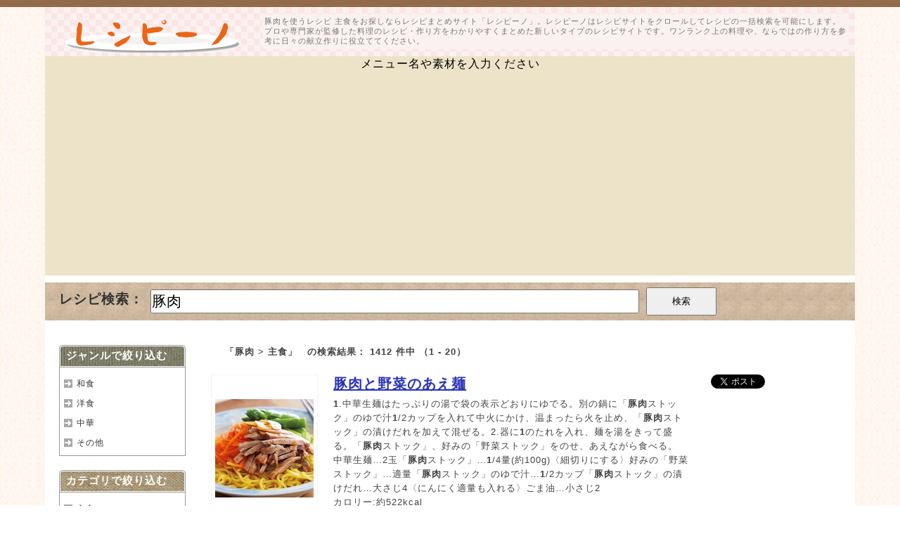

--- FILE ---
content_type: text/html
request_url: https://www.recipino.net/%E8%B1%9A%E8%82%89%E3%82%92%E4%BD%BF%E3%81%86%E3%83%AC%E3%82%B7%E3%83%94-%E4%B8%BB%E9%A3%9F
body_size: 9588
content:
<!DOCTYPE html>
<html lang="ja">
<head>
<meta http-equiv="X-UA-Compatible" content="IE=edge">
<meta charset="UTF-8">
<link rel="canonical" href="https://www.recipino.net/%e8%b1%9a%e8%82%89%e3%82%92%e4%bd%bf%e3%81%86%e3%83%ac%e3%82%b7%e3%83%94%2d%e4%b8%bb%e9%a3%9f">
<link rel="next" href="https://www.recipino.net/%e8%b1%9a%e8%82%89%e3%82%92%e4%bd%bf%e3%81%86%e3%83%ac%e3%82%b7%e3%83%94%2d%e4%b8%bb%e9%a3%9f%5fpage=2">
<meta name="robots" content="index,follow">
<meta name="robots" content="noydir">
<meta http-equiv="Content-Style-Type" content="text/css">
<meta http-equiv="Content-Script-Type" content="text/javascript">
<meta http-equiv="imagetoolbar" content="no">
<meta name="description" content="豚肉を使うレシピ 主食は1412 件掲載しております。レシピーノで料理レシピをまとめて検索">
<meta name="keywords" content="豚肉,料理,レシピ,クッキング,作り方">
<link rel="stylesheet" href="./css/common.css" type="text/css">
<link rel="stylesheet" href="./css/search.css" type="text/css">
<script src="//ajax.googleapis.com/ajax/libs/jquery/1.8.3/jquery.min.js"></script>
<script src="./js/jquery.placeholder.min.js" type="text/javascript" charset="utf-8"></script>
<script src="./js/search.js" type="text/javascript" charset="utf-8"></script>
<!-- Global site tag (gtag.js) - Google Analytics -->
<script async src="https://www.googletagmanager.com/gtag/js?id=G-QV5LCN7Y8P"></script>
<script>
  window.dataLayer = window.dataLayer || [];
  function gtag(){dataLayer.push(arguments);}
  gtag('js', new Date());

  gtag('config', 'G-QV5LCN7Y8P');
  gtag('config', 'UA-37162663-2');
</script>
<script async src="https://pagead2.googlesyndication.com/pagead/js/adsbygoogle.js?client=ca-pub-8105869377266185"
     crossorigin="anonymous"></script>
<base href="https://www.recipino.net/">
<title>豚肉を使うレシピ 主食/料理レシピまとめ「レシピーノ」</title>
</head>
<body>
<div id="wrapper">
  <div id="header">
    <div id="h1_box">
      <div id="inner">
        <div id="box">
           <h1>豚肉を使うレシピ 主食をお探しならレシピまとめサイト「レシピーノ」。レシピーノはレシピサイトをクロールしてレシピの一括検索を可能にします。プロや専門家が監修した料理のレシピ・作り方をわかりやすくまとめた新しいタイプのレシピサイトです。ワンランク上の料理や、ならではの作り方を参考に日々の献立作りに役立ててください。</h1>
        </div>
      </div>
    </div>
    <div id="logo_box"><a href="https://www.recipino.net/"><img src="./images/logo.gif" width="280" height="60" alt="料理レシピまとめレシピーノ"></a></div>
  </div>
  <div id="container">
    <!--                freeword                -->
    <div id="freeword_hint_box">メニュー名や素材を入力ください </div>
    <div id="freeword_box">
      <form name="form1" id="form1" method="get" action="%E3%83%AC%E3%82%B7%E3%83%94">
        <div class="str">レシピ検索：</div>
        <input type="text" size="40" name="q" id="q" placeholder="メニュー名や素材名・料理ジャンルなどを入力してください" value="豚肉">
        <input type="submit" id="submit" name="" value="検索">
      </form>
    </div>
    <div id="contents">
      <div id="rlt_main">
        <div class="inner">
          <div class="cnt_rlt">「豚肉 &gt; 主食」　の検索結果： <span>1412</span> 件中 （1 - 20）</div>
          <div class="search_rlt">
            <table>
              <tr>
               <th><a href="./rp_6b611efd0c4f46a6a420c83bf14755de" rel="nofollow"  target="_blank" onclick="pageTracker._trackEvent('レタスクラブ', 'PC', '豚肉', 1);">
                 <img src="https://www.recipino.net/img/45/6b611efd0c4f46a6a420c83bf14755de.jpg" rel="nofollow" width="140">
               </a></th>
                <td>
                  <div class="recipe_name"><a href="./rp_6b611efd0c4f46a6a420c83bf14755de" rel="nofollow" target="_blank" onclick="pageTracker._trackEvent('レタスクラブ', 'PC', '豚肉', 1);">豚肉と野菜のあえ麺</a></div>
                  <div class="recipe_disp"><strong>1</strong>.中華生麺はたっぷりの湯で袋の表示どおりにゆでる。別の鍋に「<strong>豚肉</strong>ストック」のゆで汁<strong>1</strong>/2カップを入れて中火にかけ、温まったら火を止め、「<strong>豚肉</strong>ストック」の漬けだれを加えて混ぜる。2.器に<strong>1</strong>のたれを入れ、麺を湯をきって盛る。「<strong>豚肉</strong>ストック」、好みの「野菜ストック」をのせ、あえながら食べる。<br />中華生麺…2玉「<strong>豚肉</strong>ストック」…<strong>1</strong>/4量(約100g)〈細切りにする〉好みの「野菜ストック」…適量「<strong>豚肉</strong>ストック」のゆで汁…<strong>1</strong>/2カップ「<strong>豚肉</strong>ストック」の漬けだれ…大さじ4〈にんにく適量も入れる〉ごま油…小さじ2<br>カロリー:約522kcal　</div>
                  <div class="provider">レタスクラブ</div>
                </td>
              </tr>
            </table>
          </div>
          <div class="search_rlt">
            <table>
              <tr>
               <th><a href="./rp_d72d04c2e82177458aeb7e161a5b3ce0" rel="nofollow"  target="_blank" onclick="pageTracker._trackEvent('キューピー　とっておきレシピ', 'PC', '豚肉', 1);">
                 <img src="https://www.recipino.net/img/23/d72d04c2e82177458aeb7e161a5b3ce0.jpg" rel="nofollow" width="140">
               </a></th>
                <td>
                  <div class="recipe_name"><a href="./rp_d72d04c2e82177458aeb7e161a5b3ce0" rel="nofollow" target="_blank" onclick="pageTracker._trackEvent('キューピー　とっておきレシピ', 'PC', '豚肉', 1);">豚肉とほうれん草のチャーハン</a></div>
                  <div class="recipe_disp"><strong>1</strong>ほうれん草は長さ2cmに切り、長ねぎはみじん切りにする。2フライパンに油をひいて熱し、<strong>豚肉</strong>を炒める。<strong>豚肉</strong>の色が変わったら、ご飯を加え、ほぐしながら炒める。3②に①を入れ、混ぜ合わせながら炒め、ドレッシングを加えて炒め合わせる。<br /><br>調理時間:約10分　カロリー:約698kcal　塩分:約1.3g</div>
                  <div class="provider">キューピー　とっておきレシピ</div>
                </td>
              </tr>
            </table>
          </div>
          <div class="search_rlt">
            <table>
              <tr>
               <th><a href="./rp_b4e588f0da8ae3aabf93f8c740e10cb5" rel="nofollow"  target="_blank" onclick="pageTracker._trackEvent('NHK　みんなの今日の料理', 'PC', '豚肉', 1);">
                 <img src="https://www.recipino.net/img/29/b4e588f0da8ae3aabf93f8c740e10cb5.jpg" rel="nofollow" width="140">
               </a></th>
                <td>
                  <div class="recipe_name"><a href="./rp_b4e588f0da8ae3aabf93f8c740e10cb5" rel="nofollow" target="_blank" onclick="pageTracker._trackEvent('NHK　みんなの今日の料理', 'PC', '豚肉', 1);">豚肉のグリエのサンドイッチ</a></div>
                  <div class="recipe_disp">バットに軽く塩をふって<strong>豚肉</strong>を並べ、上からも軽く塩をふる。**<strong>1</strong>**の<strong>豚肉</strong>にオリーブ油を軽く回しかける(焼いたときに、肉がグリルの網にくっつかないようにするため)。予熱した魚焼きグリルに<strong>豚肉</strong>を並べ、強火で2～3分間ほど焼いて、焼き目をつける。たまねぎは繊維に沿って薄切りにし、サッと水にさらし、水けをきる。きゅうりは斜め薄切りにする。トマトは薄切りにし、レタスは食べやすくちぎる。<br>調理時間:約15分　カロリー:約550kcal　</div>
                  <div class="provider">NHK　みんなの今日の料理</div>
                </td>
              </tr>
            </table>
          </div>
          <div class="search_rlt">
            <table>
              <tr>
               <th><a href="./rp_879d3872a17112e2738574dce002de23" rel="nofollow"  target="_blank" onclick="pageTracker._trackEvent('キューピー　とっておきレシピ', 'PC', '豚肉', 1);">
                 <img src="https://www.recipino.net/img/23/879d3872a17112e2738574dce002de23.jpg" rel="nofollow" width="140">
               </a></th>
                <td>
                  <div class="recipe_name"><a href="./rp_879d3872a17112e2738574dce002de23" rel="nofollow" target="_blank" onclick="pageTracker._trackEvent('キューピー　とっておきレシピ', 'PC', '豚肉', 1);">きのこと豚肉のスープごはん</a></div>
                  <div class="recipe_disp"><strong>1</strong>えのきだけは石づきを取り、長さ3等分に切る。ぶなしめじは石づきを取り、小房に分ける。<strong>豚肉</strong>は2cm幅に切る。2鍋に水を入れて、沸騰したら①の<strong>豚肉</strong>を加え、アクを取りながら弱火で煮る。3<strong>豚肉</strong>に火が通ったら、ミネストローネの素、えのきだけ、ぶなしめじを加えてさっと煮る。4器に温かいご飯を盛り③をかけ、みじん切りにしたパセリと白ごまを散らす。<br>調理時間:約15分　カロリー:約465kcal　塩分:約1.7g</div>
                  <div class="provider">キューピー　とっておきレシピ</div>
                </td>
              </tr>
            </table>
          </div>
          <div class="search_rlt">
            <table>
              <tr>
               <th><a href="./rp_74ac5357e30a3753b2a68a08b488e8b1" rel="nofollow"  target="_blank" onclick="pageTracker._trackEvent('ミツカン　メニュー・レシピ', 'PC', '豚肉', 1);">
                 <img src="https://www.recipino.net/img/66/74ac5357e30a3753b2a68a08b488e8b1.jpg" rel="nofollow" width="140">
               </a></th>
                <td>
                  <div class="recipe_name"><a href="./rp_74ac5357e30a3753b2a68a08b488e8b1" rel="nofollow" target="_blank" onclick="pageTracker._trackEvent('ミツカン　メニュー・レシピ', 'PC', '豚肉', 1);">なすと豚肉の蒲焼丼</a></div>
                  <div class="recipe_disp">[<strong>1</strong>]なすはヘタをおとし、半分に切り、<strong>1</strong>cm間隔で皮目に切り込みを入れる。<strong>豚肉</strong>は食べやすい大きさに切り、小麦粉をまぶす。[2]フライパンにごま油を熱し、<strong>豚肉</strong>を入れて軽く火を通す。一旦取り出し、なすを加える。[3][2]のなすに火が通ったら、<strong>豚肉</strong>を戻し入れ、「カンタン酢」としょうゆを加えて、汁けが約半分位になるまで煮絡める。<br>カロリー:約718kcal　塩分:約2.4g</div>
                  <div class="provider">ミツカン　メニュー・レシピ</div>
                </td>
              </tr>
            </table>
          </div>
          <div class="search_rlt">
            <table>
              <tr>
               <th><a href="./rp_63a36c1b33dff2c21ba76a9a8bef1ca1" rel="nofollow"  target="_blank" onclick="pageTracker._trackEvent('NHK　みんなの今日の料理', 'PC', '豚肉', 1);">
                 <img src="https://www.recipino.net/img/29/63a36c1b33dff2c21ba76a9a8bef1ca1.jpg" rel="nofollow" width="140">
               </a></th>
                <td>
                  <div class="recipe_name"><a href="./rp_63a36c1b33dff2c21ba76a9a8bef1ca1" rel="nofollow" target="_blank" onclick="pageTracker._trackEvent('NHK　みんなの今日の料理', 'PC', '豚肉', 1);">豚肉となすのサンド</a></div>
                  <div class="recipe_disp">バルサミコ酢を回しかけ、よくからめる。丸パンを半分に切ってバター、好みで粒マスタードを塗る。【<strong>豚肉</strong>の塩炒め】と【なすのバルサミコ焼き】をはさみ、好みでなすの上にマヨネーズを絞る。<br />・豚ロース肉 200g・塩 小さじ<strong>1</strong>/3・サラダ油 少々・なす 3コ・バルサミコ酢 大さじ<strong>1</strong>～2・オリーブ油 大さじ2・塩 小さじ<strong>1</strong>/2・丸パン ・バター ・粒マスタード ・マヨネーズ<br>カロリー:約370kcal　塩分:約2.1g</div>
                  <div class="provider">NHK　みんなの今日の料理</div>
                </td>
              </tr>
            </table>
          </div>
          <div class="search_rlt">
            <table>
              <tr>
               <th><a href="./rp_238edcaa4da8abab190fc9624fb8f939" rel="nofollow"  target="_blank" onclick="pageTracker._trackEvent('ABC cooking Studio', 'PC', '豚肉', 1);">
                 <img src="https://www.recipino.net/img/7/238edcaa4da8abab190fc9624fb8f939.jpg" rel="nofollow" width="140">
               </a></th>
                <td>
                  <div class="recipe_name"><a href="./rp_238edcaa4da8abab190fc9624fb8f939" rel="nofollow" target="_blank" onclick="pageTracker._trackEvent('ABC cooking Studio', 'PC', '豚肉', 1);">豚肉ときのこのチャーハン</a></div>
                  <div class="recipe_disp">▶しょうが豚 きのこミックスは冷凍のまま使えてチャーハンにもぴったり!▶きのこミックス<br /><strong>豚肉</strong>(しょうが豚) 100gきのこミックス 60g白ねぎ(みじん切り) 30g卵 <strong>1</strong>個塩 少々サラダ油 小さじ<strong>1</strong>ごはん 240g[a] 酒 小さじ<strong>1</strong>[a] 鶏がらスープの素 小さじ<strong>1</strong>/2[a] 塩 小さじ<strong>1</strong>/8[a] 黒こしょう 少々<br>調理時間:約10分　カロリー:約476kcal　</div>
                  <div class="provider">ABC cooking Studio</div>
                </td>
              </tr>
            </table>
          </div>
          <div class="search_rlt">
            <table>
              <tr>
               <th><a href="./rp_32ccf4aa4c2f7b95d324854f45e4850a" rel="nofollow"  target="_blank" onclick="pageTracker._trackEvent('NHK　みんなの今日の料理', 'PC', '豚肉', 1);">
                 <img src="https://www.recipino.net/img/29/32ccf4aa4c2f7b95d324854f45e4850a.jpg" rel="nofollow" width="140">
               </a></th>
                <td>
                  <div class="recipe_name"><a href="./rp_32ccf4aa4c2f7b95d324854f45e4850a" rel="nofollow" target="_blank" onclick="pageTracker._trackEvent('NHK　みんなの今日の料理', 'PC', '豚肉', 1);">豚肉のピザ風</a></div>
                  <div class="recipe_disp"><strong>豚肉</strong>は<strong>1</strong>枚ずつ広げて並べ、両面に塩・こしょう各少々をふって下味をつける。たまねぎは繊維を断つように薄切りにし、ミニトマトはヘタを除いて横2～3等分に切る。フライパンにサラダ油を薄く塗り、<strong>豚肉</strong>を<strong>1</strong>枚ずつ広げて入れる。少しずつ重ね、フライパンの底に隙間なく敷き詰める。<strong>豚肉</strong>の上にたまねぎを広げ、ミニトマトを並べる。塩・こしょう各少々をふり、ピザ用チーズをのせ、パセリを散らす。<br>調理時間:約15分　カロリー:約360kcal　</div>
                  <div class="provider">NHK　みんなの今日の料理</div>
                </td>
              </tr>
            </table>
          </div>
          <div class="search_rlt">
            <table>
              <tr>
               <th><a href="./rp_944497b2be0b4ac00a9e60664c841ef9" rel="nofollow"  target="_blank" onclick="pageTracker._trackEvent('E・レシピ', 'PC', '豚肉', 1);">
                 <img src="https://www.recipino.net/img/55/944497b2be0b4ac00a9e60664c841ef9.jpg" rel="nofollow" width="140">
               </a></th>
                <td>
                  <div class="recipe_name"><a href="./rp_944497b2be0b4ac00a9e60664c841ef9" rel="nofollow" target="_blank" onclick="pageTracker._trackEvent('E・レシピ', 'PC', '豚肉', 1);">豚肉のオニオンジンジャー焼き</a></div>
                  <div class="recipe_disp">作り方3. 器にレタスを広げて<strong>豚肉</strong>をタレごと盛り合わせ、貝われ菜をのせて、プチトマトを添える。<br /><strong>豚肉</strong>(しょうが焼き用) 250g酒 小さじ2みりん 小さじ2砂糖 大さじ<strong>1</strong>.5しょうゆ 大さじ2.5玉ネギ(おろし) <strong>1</strong>/4個サラダ油 小さじ2レタス <strong>1</strong>/2個貝われ菜 <strong>1</strong>/4パックプチトマト 4個<br>調理時間:約10分　カロリー:約445kcal　</div>
                  <div class="provider">E・レシピ</div>
                </td>
              </tr>
            </table>
          </div>
          <div class="search_rlt">
            <table>
              <tr>
               <th><a href="./rp_cc08c5b81e73733b54f6420cd769f605" rel="nofollow"  target="_blank" onclick="pageTracker._trackEvent('キューピー　とっておきレシピ', 'PC', '豚肉', 1);">
                 <img src="https://www.recipino.net/images/noimage.gif" rel="nofollow" width="140">
               </a></th>
                <td>
                  <div class="recipe_name"><a href="./rp_cc08c5b81e73733b54f6420cd769f605" rel="nofollow" target="_blank" onclick="pageTracker._trackEvent('キューピー　とっておきレシピ', 'PC', '豚肉', 1);">ごぼうと豚肉のガーリック焼きそば</a></div>
                  <div class="recipe_disp"><strong>1</strong>ごぼうはよく洗って、斜め薄切りにしてから細切りにし、水にさらして水気をきる。にんじんは皮をむき、細切りにする。<strong>豚肉</strong>はひと口大に切ってボウルに入れ、ドレッシング大さじ<strong>1</strong>を加えてもみこむ。2フライパンに①の<strong>豚肉</strong>を入れて中火で炒め、色が半分ほど変わったらごぼうとにんじんを加えて炒め合わせる。<strong>豚肉</strong>の色が変わったら中華麺と水50ml(分量外)を加えてほぐしながら炒め、ドレッシング大さじ3を加えて混ぜる。<br>調理時間:約20分　カロリー:約596kcal　塩分:約1.9g</div>
                  <div class="provider">キューピー　とっておきレシピ</div>
                </td>
              </tr>
            </table>
          </div>
          <div class="search_rlt">
            <table>
              <tr>
               <th><a href="./rp_366441060f676ad0ad1a95a7f068af91" rel="nofollow"  target="_blank" onclick="pageTracker._trackEvent('レタスクラブ', 'PC', '豚肉', 1);">
                 <img src="https://www.recipino.net/img/45/366441060f676ad0ad1a95a7f068af91.jpg" rel="nofollow" width="140">
               </a></th>
                <td>
                  <div class="recipe_name"><a href="./rp_366441060f676ad0ad1a95a7f068af91" rel="nofollow" target="_blank" onclick="pageTracker._trackEvent('レタスクラブ', 'PC', '豚肉', 1);">豚肉のにんじん巻き弁当</a></div>
                  <div class="recipe_disp"><strong>1</strong>.「<strong>豚肉</strong>のにんじん巻き」、「じゃがいもの卵包み焼き」、「いんげんのごまあえ」、「梅ご飯」をお弁当箱につめる。<br />「<strong>豚肉</strong>のにんじん巻き」…全量「じゃがいもの卵包み焼き」…全量「いんげんのごまあえ」…全量「梅ご飯」…全量<br>カロリー:約726kcal　</div>
                  <div class="provider">レタスクラブ</div>
                </td>
              </tr>
            </table>
          </div>
          <div class="search_rlt">
            <table>
              <tr>
               <th><a href="./rp_6a4e43662ee72c5331ee151dcb9e31cd" rel="nofollow"  target="_blank" onclick="pageTracker._trackEvent('NHK　みんなの今日の料理', 'PC', '豚肉', 1);">
                 <img src="https://www.recipino.net/img/29/6a4e43662ee72c5331ee151dcb9e31cd.jpg" rel="nofollow" width="140">
               </a></th>
                <td>
                  <div class="recipe_name"><a href="./rp_6a4e43662ee72c5331ee151dcb9e31cd" rel="nofollow" target="_blank" onclick="pageTracker._trackEvent('NHK　みんなの今日の料理', 'PC', '豚肉', 1);">ごぼうと豚肉のチャーハン</a></div>
                  <div class="recipe_disp">ボウルに水カップ<strong>1</strong>と酢を入れて混ぜ、酢水をつくる。ごぼうは包丁の背で表面を軽くこすって皮をこそげ取り、横に2～3mm幅に切って輪切りにする。酢水のボウルに加えて約5分間さらし、ざるに上げて水けをふく。ねぎは端から2～3mm幅の小口切りにする。<strong>豚肉</strong>は重なったまま<strong>1</strong>cm幅に切り、軽くほぐす。フライパンにサラダ油を中火で熱し、<strong>豚肉</strong>を入れてほぐしながら炒める。<br>調理時間:約15分　カロリー:約510kcal　</div>
                  <div class="provider">NHK　みんなの今日の料理</div>
                </td>
              </tr>
            </table>
          </div>
          <div class="search_rlt">
            <table>
              <tr>
               <th><a href="./rp_77a64061b7cc71d30c05bc222adbe37b" rel="nofollow"  target="_blank" onclick="pageTracker._trackEvent('NHK　みんなの今日の料理', 'PC', '豚肉', 1);">
                 <img src="https://www.recipino.net/img/29/77a64061b7cc71d30c05bc222adbe37b.jpg" rel="nofollow" width="140">
               </a></th>
                <td>
                  <div class="recipe_name"><a href="./rp_77a64061b7cc71d30c05bc222adbe37b" rel="nofollow" target="_blank" onclick="pageTracker._trackEvent('NHK　みんなの今日の料理', 'PC', '豚肉', 1);">豚肉のみそケチャ丼</a></div>
                  <div class="recipe_disp"><strong>豚肉</strong>は食べやすい長さに切る。【A】は混ぜておく。小さめのフライパンに油を中火で熱し、<strong>豚肉</strong>を広げて入れる。約<strong>1</strong>分間焼き、返してさらに約30秒間焼く。混ぜておいた【A】を回し入れ、約30秒間からめ、煮立ったら火を止める。丼にご飯を盛って<strong>豚肉</strong>をのせ、フライパンに残った汁をかける。白ごまをふる。<br />・豚ロース肉 100g・酒 大さじ2・トマトケチャップ 大さじ<strong>1</strong>+<strong>1</strong>/2・みそ 大さじ<strong>1</strong>・ご飯 適量・白ごま 少々・油 大さじ<strong>1</strong>/2<br>調理時間:約5分　カロリー:約680kcal　</div>
                  <div class="provider">NHK　みんなの今日の料理</div>
                </td>
              </tr>
            </table>
          </div>
          <div class="search_rlt">
            <table>
              <tr>
               <th><a href="./rp_6d83e1137c42ce03fd83d488a96fb09f" rel="nofollow"  target="_blank" onclick="pageTracker._trackEvent('ヤマキ　おいしいレシピ', 'PC', '豚肉', 1);">
                 <img src="https://www.recipino.net/img/41/6d83e1137c42ce03fd83d488a96fb09f.jpg" rel="nofollow" width="140">
               </a></th>
                <td>
                  <div class="recipe_name"><a href="./rp_6d83e1137c42ce03fd83d488a96fb09f" rel="nofollow" target="_blank" onclick="pageTracker._trackEvent('ヤマキ　おいしいレシピ', 'PC', '豚肉', 1);">豚肉と白菜のうどん</a></div>
                  <div class="recipe_disp"><strong>1</strong> <strong>豚肉</strong>は一口大に、白菜は小さめのざく切りに、あさつきは小口切りにする。 2 耐熱容器に①の<strong>豚肉</strong>と白菜、冷凍うどん、【A】の調味料を入れる。 3 ②にラップをふんわりとかけ、電子レンジ(600W)に9分かける。 4 ③を混ぜ合わせ、あさつきを飾る。<br />材料(<strong>1</strong>人前) 【A】あわせだし <strong>1</strong>袋 【A】水 250ml 【A】しょうゆ 小さじ2 【A】みりん 小さじ2 冷凍うどん <strong>1</strong>袋 豚ロース肉 30g 白菜 40g あさつき 適量<br>調理時間:約15分　カロリー:約372kcal　塩分:約4.1g</div>
                  <div class="provider">ヤマキ　おいしいレシピ</div>
                </td>
              </tr>
            </table>
          </div>
          <div class="search_rlt">
            <table>
              <tr>
               <th><a href="./rp_aac468637bfbd6338ebde923ae0b5c98" rel="nofollow"  target="_blank" onclick="pageTracker._trackEvent('レタスクラブ', 'PC', '豚肉', 1);">
                 <img src="https://www.recipino.net/img/45/aac468637bfbd6338ebde923ae0b5c98.jpg" rel="nofollow" width="140">
               </a></th>
                <td>
                  <div class="recipe_name"><a href="./rp_aac468637bfbd6338ebde923ae0b5c98" rel="nofollow" target="_blank" onclick="pageTracker._trackEvent('レタスクラブ', 'PC', '豚肉', 1);">豚肉のあっさりのっけ飯</a></div>
                  <div class="recipe_disp"><strong>1</strong>.器に温かいご飯を盛る。「<strong>豚肉</strong>と春野菜のゆずこしょうマリネ」は、じゃがいもを半分に切ってからご飯にのせ、万能ねぎの小口切りを散らす。<br />温かいご飯…茶碗2杯分「<strong>豚肉</strong>と春野菜のゆずこしょうマリネ」…250g万能ねぎの小口切り…2本分<br>カロリー:約447kcal　</div>
                  <div class="provider">レタスクラブ</div>
                </td>
              </tr>
            </table>
          </div>
          <div class="search_rlt">
            <table>
              <tr>
               <th><a href="./rp_bc9c15881efa593b7b825d05278c5aa8" rel="nofollow"  target="_blank" onclick="pageTracker._trackEvent('キューピー　とっておきレシピ', 'PC', '豚肉', 1);">
                 <img src="https://www.recipino.net/img/23/bc9c15881efa593b7b825d05278c5aa8.jpg" rel="nofollow" width="140">
               </a></th>
                <td>
                  <div class="recipe_name"><a href="./rp_bc9c15881efa593b7b825d05278c5aa8" rel="nofollow" target="_blank" onclick="pageTracker._trackEvent('キューピー　とっておきレシピ', 'PC', '豚肉', 1);">水菜と豚肉のスープごはん</a></div>
                  <div class="recipe_disp"><strong>1</strong>水菜は長さ3cmに切る。<strong>豚肉</strong>は食べやすい大きさに切る。2鍋に水を入れて、沸騰したら①の<strong>豚肉</strong>を加え、アクを取りながら弱火で煮る。3豚もも肉に火が通ったら、和風スープの素と①の水菜を加えてさっと煮て、温かいご飯にかける。<br /><br>調理時間:約15分　カロリー:約374kcal　塩分:約2.2g</div>
                  <div class="provider">キューピー　とっておきレシピ</div>
                </td>
              </tr>
            </table>
          </div>
          <div class="search_rlt">
            <table>
              <tr>
               <th><a href="./rp_cccc4add799033b4b42a04aa9100d790" rel="nofollow"  target="_blank" onclick="pageTracker._trackEvent('日清オイリオ　わくわくレシピ', 'PC', '豚肉', 1);">
                 <img src="https://www.recipino.net/img/20/cccc4add799033b4b42a04aa9100d790.jpg" rel="nofollow" width="140">
               </a></th>
                <td>
                  <div class="recipe_name"><a href="./rp_cccc4add799033b4b42a04aa9100d790" rel="nofollow" target="_blank" onclick="pageTracker._trackEvent('日清オイリオ　わくわくレシピ', 'PC', '豚肉', 1);">豚肉とレタスのチャーハン</a></div>
                  <div class="recipe_disp">❹Bを加えて混ぜ、なじんだら<strong>豚肉</strong>と長ねぎを加えて混ぜる。レタスを加えてあえ、合わされば器に盛る。<br />豚肩ロース肉またはこま切れ肉 80g～A～しょうゆ 小さじ<strong>1</strong>/2酒 小さじ<strong>1</strong>片栗粉 小さじ<strong>1</strong>/2卵 <strong>1</strong>個レタス 2枚日清こめ油 大さじ<strong>1</strong>･<strong>1</strong>/3温かいご飯 200g長ねぎ(粗みじん切り) 大さじ2～B～塩 小さじ<strong>1</strong>/3しょうゆ 小さじ<strong>1</strong>/2酒 小さじ<strong>1</strong>こしょう 少々<br>調理時間:約20分　</div>
                  <div class="provider">日清オイリオ　わくわくレシピ</div>
                </td>
              </tr>
            </table>
          </div>
          <div class="search_rlt">
            <table>
              <tr>
               <th><a href="./rp_e348dfb9b1008b9352728725d15c0b6b" rel="nofollow"  target="_blank" onclick="pageTracker._trackEvent('カゴメのレシピ', 'PC', '豚肉', 1);">
                 <img src="https://www.recipino.net/images/noimage.gif" rel="nofollow" width="140">
               </a></th>
                <td>
                  <div class="recipe_name"><a href="./rp_e348dfb9b1008b9352728725d15c0b6b" rel="nofollow" target="_blank" onclick="pageTracker._trackEvent('カゴメのレシピ', 'PC', '豚肉', 1);">豚肉のソース丼</a></div>
                  <div class="recipe_disp"><strong>1豚肉</strong>は食べやすい長さに切る。玉ねぎは繊維に垂直に<strong>1</strong>㎝幅に切る。しょうがはせん切りにする。かいわれ菜は根元を切り落とし半分に切る。2フライパンに油を熱し<strong>豚肉</strong>を炒め、玉ねぎとしょうがを加えてさっと炒める。余分な油をふき、(A)を加え、中火にして2～3分煮る。3丼にご飯を盛り、キャベツとかいわれ菜をのせ、(3)を汁ごとかける。<br>調理時間:約15分　カロリー:約678kcal　塩分:約3.1g</div>
                  <div class="provider">カゴメのレシピ</div>
                </td>
              </tr>
            </table>
          </div>
          <div class="search_rlt">
            <table>
              <tr>
               <th><a href="./rp_d2ee724c70b098db3ab349aef14cb4ac" rel="nofollow"  target="_blank" onclick="pageTracker._trackEvent('NHK　みんなの今日の料理', 'PC', '豚肉', 1);">
                 <img src="https://www.recipino.net/img/29/d2ee724c70b098db3ab349aef14cb4ac.jpg" rel="nofollow" width="140">
               </a></th>
                <td>
                  <div class="recipe_name"><a href="./rp_d2ee724c70b098db3ab349aef14cb4ac" rel="nofollow" target="_blank" onclick="pageTracker._trackEvent('NHK　みんなの今日の料理', 'PC', '豚肉', 1);">豚肉のふんわり卵丼</a></div>
                  <div class="recipe_disp"><strong>豚肉</strong>は4～5cm長さに切り、ざるに入れる。鍋に湯を沸かし、煮立ったら、<strong>豚肉</strong>をざるごと入れ、菜ばしで軽くほぐす。表面の色が白っぽくなったら引き上げる。水にとってサッと洗い、水けをきる。わけぎは端から2mm幅に切る。ボウルに卵を溶きほぐし、水、うす口しょうゆ、こしょう、わけぎを加えて混ぜる。フライパンにサラダ油を熱し、**<strong>1</strong>**の<strong>豚肉</strong>を中火でサッと炒める。<br>調理時間:約10分　カロリー:約630kcal　</div>
                  <div class="provider">NHK　みんなの今日の料理</div>
                </td>
              </tr>
            </table>
          </div>
          <div class="search_rlt">
            <table>
              <tr>
               <th><a href="./rp_308ddffd8fac34edf2cd922516a5ee07" rel="nofollow"  target="_blank" onclick="pageTracker._trackEvent('ヤマサ　Happy Recipe', 'PC', '豚肉', 1);">
                 <img src="https://www.recipino.net/img/28/308ddffd8fac34edf2cd922516a5ee07.jpg" rel="nofollow" width="140">
               </a></th>
                <td>
                  <div class="recipe_name"><a href="./rp_308ddffd8fac34edf2cd922516a5ee07" rel="nofollow" target="_blank" onclick="pageTracker._trackEvent('ヤマサ　Happy Recipe', 'PC', '豚肉', 1);">豚肉と野菜の五目炒飯</a></div>
                  <div class="recipe_disp"><strong>豚肉</strong>は3センチ幅に切り、しいたけ・赤ピーマン・長ねぎは<strong>1</strong>センチ角に切ります。冷たいご飯に溶き卵、塩2つまみを加えてよく混ぜます。フライパンを中火で3分熱し、サラダ油をひき、ねぎ・しいたけ・赤ピーマン・<strong>豚肉</strong>を加えて中火で炒めます。<strong>豚肉</strong>の色が変わったら、ご飯を加え、ぱらぱらになるまで、切るように炒めます。Aを順にふり入れます。<br>調理時間:約20分　カロリー:約357kcal　塩分:約3.3g</div>
                  <div class="provider">ヤマサ　Happy Recipe</div>
                </td>
              </tr>
            </table>
          </div>
<div class="adsense_linkbox">
  <script async src="//pagead2.googlesyndication.com/pagead/js/adsbygoogle.js"></script>
  <!-- レシピPC関連コンテンツ -->
  <ins class="adsbygoogle"
       style="display:block"
       data-ad-client="ca-pub-8105869377266185"
       data-ad-slot="7438335005"
       data-ad-format="autorelaxed"></ins>
  <script>
  (adsbygoogle = window.adsbygoogle || []).push({});
  </script>
</div>
<div class="link_box">
<ul>
<li class="link_box_nolink">1</li>
<li><a href="%e8%b1%9a%e8%82%89%e3%82%92%e4%bd%bf%e3%81%86%e3%83%ac%e3%82%b7%e3%83%94%2d%e4%b8%bb%e9%a3%9f%5fpage=2">2</a></li>
<li><a href="%e8%b1%9a%e8%82%89%e3%82%92%e4%bd%bf%e3%81%86%e3%83%ac%e3%82%b7%e3%83%94%2d%e4%b8%bb%e9%a3%9f%5fpage=3">3</a></li>
<li><a href="%e8%b1%9a%e8%82%89%e3%82%92%e4%bd%bf%e3%81%86%e3%83%ac%e3%82%b7%e3%83%94%2d%e4%b8%bb%e9%a3%9f%5fpage=4">4</a></li>
<li><a href="%e8%b1%9a%e8%82%89%e3%82%92%e4%bd%bf%e3%81%86%e3%83%ac%e3%82%b7%e3%83%94%2d%e4%b8%bb%e9%a3%9f%5fpage=5">5</a></li>
<li><a href="%e8%b1%9a%e8%82%89%e3%82%92%e4%bd%bf%e3%81%86%e3%83%ac%e3%82%b7%e3%83%94%2d%e4%b8%bb%e9%a3%9f%5fpage=6">6</a></li>
<li><a href="%e8%b1%9a%e8%82%89%e3%82%92%e4%bd%bf%e3%81%86%e3%83%ac%e3%82%b7%e3%83%94%2d%e4%b8%bb%e9%a3%9f%5fpage=7">7</a></li>
<li>・・・</li>
<li><a href="%e8%b1%9a%e8%82%89%e3%82%92%e4%bd%bf%e3%81%86%e3%83%ac%e3%82%b7%e3%83%94%2d%e4%b8%bb%e9%a3%9f%5fpage=50">50</a></li>
<li><a href="%e8%b1%9a%e8%82%89%e3%82%92%e4%bd%bf%e3%81%86%e3%83%ac%e3%82%b7%e3%83%94%2d%e4%b8%bb%e9%a3%9f%5fpage=2">次の20件≫</a></li>
</ul>
</div>
      </div>
    </div>

    <div id="subL">
	<div class="top_box">
        <h2>ジャンルで絞り込む</h2>
      </div>
      <div class="sozai_one">
        <ul>
          <li><a href="%e8%b1%9a%e8%82%89%e3%82%92%e4%bd%bf%e3%81%86%e3%83%ac%e3%82%b7%e3%83%94%2d%e5%92%8c%e9%a3%9f">和食</a></li>
          <li><a href="%e8%b1%9a%e8%82%89%e3%82%92%e4%bd%bf%e3%81%86%e3%83%ac%e3%82%b7%e3%83%94%2d%e6%b4%8b%e9%a3%9f">洋食</a></li>
          <li><a href="%e8%b1%9a%e8%82%89%e3%82%92%e4%bd%bf%e3%81%86%e3%83%ac%e3%82%b7%e3%83%94%2d%e4%b8%ad%e8%8f%af">中華</a></li>
          <li><a href="%e8%b1%9a%e8%82%89%e3%82%92%e4%bd%bf%e3%81%86%e3%83%ac%e3%82%b7%e3%83%94%2d%e3%81%9d%e3%81%ae%e4%bb%96">その他</a></li>
        </ul>
      </div>
	<div class="top_box2">
        <h2>カテゴリで絞り込む</h2>
      </div>
      <div class="sozai_one">
        <ul>
          <li><a href="%e8%b1%9a%e8%82%89%e3%82%92%e4%bd%bf%e3%81%86%e3%83%ac%e3%82%b7%e3%83%94-%e4%b8%bb%e9%a3%9f-%e4%b8%bb%e9%a3%9f">主食</a></li>
          <li><a href="%e8%b1%9a%e8%82%89%e3%82%92%e4%bd%bf%e3%81%86%e3%83%ac%e3%82%b7%e3%83%94-%e4%b8%bb%e9%a3%9f-%e3%81%8a%e3%81%8b%e3%81%9a">おかず</a></li>
          <li><a href="%e8%b1%9a%e8%82%89%e3%82%92%e4%bd%bf%e3%81%86%e3%83%ac%e3%82%b7%e3%83%94-%e4%b8%bb%e9%a3%9f-%e3%82%b5%e3%83%a9%e3%83%80%e3%83%bb%e4%bb%98%e3%81%91%e5%90%88%e3%81%9b">サラダ・付け合せ</a></li>
          <li><a href="%e8%b1%9a%e8%82%89%e3%82%92%e4%bd%bf%e3%81%86%e3%83%ac%e3%82%b7%e3%83%94-%e4%b8%bb%e9%a3%9f-%e3%82%b9%e3%82%a4%e3%83%bc%e3%83%84">スイーツ</a></li>
          <li><a href="%e8%b1%9a%e8%82%89%e3%82%92%e4%bd%bf%e3%81%86%e3%83%ac%e3%82%b7%e3%83%94-%e4%b8%bb%e9%a3%9f-%e3%82%b9%e3%83%bc%e3%83%97%e3%83%bb%e6%b1%81%e7%89%a9">スープ・汁物</a></li>
          <li><a href="%e8%b1%9a%e8%82%89%e3%82%92%e4%bd%bf%e3%81%86%e3%83%ac%e3%82%b7%e3%83%94-%e4%b8%bb%e9%a3%9f-%e3%83%89%e3%83%ac%e3%83%83%e3%82%b7%e3%83%b3%e3%82%b0%e3%83%bb%e3%81%9f%e3%82%8c">ドレッシング・たれ</a></li>
          <li><a href="%e8%b1%9a%e8%82%89%e3%82%92%e4%bd%bf%e3%81%86%e3%83%ac%e3%82%b7%e3%83%94-%e4%b8%bb%e9%a3%9f-%e3%81%9d%e3%81%ae%e4%bb%96">その他</a></li>
        </ul>
      </div>
      <div class="top_box">
        <h2>野菜</h2>
      </div>
      <div class="sozai_one">
        <ul>
          <li><a href="%e3%82%ad%e3%83%a3%e3%83%99%e3%83%84%e3%82%92%e4%bd%bf%e3%81%86%e3%83%ac%e3%82%b7%e3%83%94">キャベツ</a></li>
          <li><a href="%e3%83%88%e3%83%9e%e3%83%88%e3%82%92%e4%bd%bf%e3%81%86%e3%83%ac%e3%82%b7%e3%83%94">トマト</a></li>
          <li><a href="%e3%81%98%e3%82%83%e3%81%8c%e3%81%84%e3%82%82%e3%82%92%e4%bd%bf%e3%81%86%e3%83%ac%e3%82%b7%e3%83%94">じゃがいも</a></li>
          <li><a href="%e7%8e%89%e3%81%ad%e3%81%8e%e3%82%92%e4%bd%bf%e3%81%86%e3%83%ac%e3%82%b7%e3%83%94">玉ねぎ</a></li>
          <li><a href="%e3%81%ab%e3%82%93%e3%81%98%e3%82%93%e3%82%92%e4%bd%bf%e3%81%86%e3%83%ac%e3%82%b7%e3%83%94">にんじん</a></li>
          <li><a href="%e5%a4%a7%e6%a0%b9%e3%82%92%e4%bd%bf%e3%81%86%e3%83%ac%e3%82%b7%e3%83%94">大根</a></li>
          <li><a href="%e3%82%82%e3%82%84%e3%81%97%e3%82%92%e4%bd%bf%e3%81%86%e3%83%ac%e3%82%b7%e3%83%94">もやし</a></li>
          <li><a href="%e3%81%bb%e3%81%86%e3%82%8c%e3%82%93%e3%81%9d%e3%81%86%e3%82%92%e4%bd%bf%e3%81%86%e3%83%ac%e3%82%b7%e3%83%94">ほうれんそう</a></li>
          <li><a href="%e3%81%93%e3%81%be%e3%81%a4%e3%81%aa%e3%82%92%e4%bd%bf%e3%81%86%e3%83%ac%e3%82%b7%e3%83%94">こまつな</a></li>
          <li><a href="%e3%81%8d%e3%82%85%e3%81%86%e3%82%8a%e3%82%92%e4%bd%bf%e3%81%86%e3%83%ac%e3%82%b7%e3%83%94">きゅうり</a></li>
          <li><a href="%e3%82%a2%e3%82%b9%e3%83%91%e3%83%a9%e3%82%ac%e3%82%b9%e3%82%92%e4%bd%bf%e3%81%86%e3%83%ac%e3%82%b7%e3%83%94">アスパラガス</a></li>
          <li><a href="%e3%83%96%e3%83%ad%e3%83%83%e3%82%b3%e3%83%aa%e3%83%bc%e3%82%92%e4%bd%bf%e3%81%86%e3%83%ac%e3%82%b7%e3%83%94">ブロッコリー</a></li>
          <li><a href="%e3%83%94%e3%83%bc%e3%83%9e%e3%83%b3%e3%82%92%e4%bd%bf%e3%81%86%e3%83%ac%e3%82%b7%e3%83%94">ピーマン</a></li>
          <li><a href="%e3%81%8b%e3%81%b6%e3%82%92%e4%bd%bf%e3%81%86%e3%83%ac%e3%82%b7%e3%83%94">かぶ</a></li>
          <li><a href="%e3%81%8b%e3%81%bc%e3%81%a1%e3%82%83%e3%82%92%e4%bd%bf%e3%81%86%e3%83%ac%e3%82%b7%e3%83%94">かぼちゃ</a></li>
          <li><a href="%e3%81%94%e3%81%bc%e3%81%86%e3%82%92%e4%bd%bf%e3%81%86%e3%83%ac%e3%82%b7%e3%83%94">ごぼう</a></li>
          <li><a href="%e3%81%ab%e3%82%89%e3%82%92%e4%bd%bf%e3%81%86%e3%83%ac%e3%82%b7%e3%83%94">にら</a></li>
          <li><a href="%e3%81%aa%e3%81%99%e3%82%92%e4%bd%bf%e3%81%86%e3%83%ac%e3%82%b7%e3%83%94">なす</a></li>
          <li><a href="%e3%81%ab%e3%82%93%e3%81%ab%e3%81%8f%e3%82%92%e4%bd%bf%e3%81%86%e3%83%ac%e3%82%b7%e3%83%94">にんにく</a></li>
          <li><a href="%e3%81%ad%e3%81%8e%e3%82%92%e4%bd%bf%e3%81%86%e3%83%ac%e3%82%b7%e3%83%94">ねぎ</a></li>
          <li><a href="%e3%82%a2%e3%83%9c%e3%82%ab%e3%83%89%e3%82%92%e4%bd%bf%e3%81%86%e3%83%ac%e3%82%b7%e3%83%94">アボカド</a></li>
        </ul>
      </div>

      <div class="top_box2">
        <h2>肉</h2>
      </div>
      <div class="sozai_one">
        <ul>
          <li><a href="%e7%89%9b%e8%82%89%e3%82%92%e4%bd%bf%e3%81%86%e3%83%ac%e3%82%b7%e3%83%94">牛肉</a></li>
          <li><a href="%e8%b1%9a%e8%82%89%e3%82%92%e4%bd%bf%e3%81%86%e3%83%ac%e3%82%b7%e3%83%94">豚肉</a></li>
          <li><a href="%e9%b6%8f%e8%82%89%e3%82%92%e4%bd%bf%e3%81%86%e3%83%ac%e3%82%b7%e3%83%94">鶏肉</a></li>
          <li><a href="%e3%81%b2%e3%81%8d%e8%82%89%e3%82%92%e4%bd%bf%e3%81%86%e3%83%ac%e3%82%b7%e3%83%94">ひき肉</a></li>
          <li><a href="%e3%83%8f%e3%83%a0%e3%82%92%e4%bd%bf%e3%81%86%e3%83%ac%e3%82%b7%e3%83%94">ハム</a></li>
          <li><a href="%e3%83%99%e3%83%bc%e3%82%b3%e3%83%b3%e3%82%92%e4%bd%bf%e3%81%86%e3%83%ac%e3%82%b7%e3%83%94">ベーコン</a></li>
          <li><a href="%e3%82%bd%e3%83%bc%e3%82%bb%e3%83%bc%e3%82%b8%e3%82%92%e4%bd%bf%e3%81%86%e3%83%ac%e3%82%b7%e3%83%94">ソーセージ</a></li>
        </ul>
      </div>

      <div class="top_box">
        <h2>魚</h2>
      </div>
      <div class="sozai_one">
        <ul>
          <li><a href="%e3%81%82%e3%81%98%e3%82%92%e4%bd%bf%e3%81%86%e3%83%ac%e3%82%b7%e3%83%94">あじ</a></li>
          <li><a href="%e3%81%84%e3%82%8f%e3%81%97%e3%82%92%e4%bd%bf%e3%81%86%e3%83%ac%e3%82%b7%e3%83%94">いわし</a></li>
          <li><a href="%e3%81%95%e3%81%b0%e3%82%92%e4%bd%bf%e3%81%86%e3%83%ac%e3%82%b7%e3%83%94">さば</a></li>
          <li><a href="%e9%ae%ad%e3%82%92%e4%bd%bf%e3%81%86%e3%83%ac%e3%82%b7%e3%83%94">鮭</a></li>
          <li><a href="%e9%af%9b%e3%82%92%e4%bd%bf%e3%81%86%e3%83%ac%e3%82%b7%e3%83%94">鯛</a></li>
          <li><a href="%e3%81%b6%e3%82%8a%e3%82%92%e4%bd%bf%e3%81%86%e3%83%ac%e3%82%b7%e3%83%94">ぶり</a></li>
          <li><a href="%e3%81%88%e3%81%b3%e3%82%92%e4%bd%bf%e3%81%86%e3%83%ac%e3%82%b7%e3%83%94">えび</a></li>
          <li><a href="%e3%81%84%e3%81%8b%e3%82%92%e4%bd%bf%e3%81%86%e3%83%ac%e3%82%b7%e3%83%94">いか</a></li>
          <li><a href="%e3%81%9f%e3%81%93%e3%82%92%e4%bd%bf%e3%81%86%e3%83%ac%e3%82%b7%e3%83%94">たこ</a></li>
          <li><a href="%e3%81%82%e3%81%95%e3%82%8a%e3%82%92%e4%bd%bf%e3%81%86%e3%83%ac%e3%82%b7%e3%83%94">あさり</a></li>
          <li><a href="%e3%81%9f%e3%82%89%e3%81%93%e3%82%92%e4%bd%bf%e3%81%86%e3%83%ac%e3%82%b7%e3%83%94">たらこ</a></li>
          <li><a href="%e3%81%97%e3%82%89%e3%81%99%e3%82%92%e4%bd%bf%e3%81%86%e3%83%ac%e3%82%b7%e3%83%94">しらす</a></li>
        </ul>
      </div>

      <div class="top_box2">
        <h2>常備品</h2>
      </div>
      <div class="sozai_one">
        <ul>
          <li><a href="%e5%8d%b5%e3%82%92%e4%bd%bf%e3%81%86%e3%83%ac%e3%82%b7%e3%83%94">卵</a></li>
          <li><a href="%e8%b1%86%e8%85%90%e3%82%92%e4%bd%bf%e3%81%86%e3%83%ac%e3%82%b7%e3%83%94">豆腐</a></li>
          <li><a href="%e5%8e%9a%e6%8f%9a%e3%81%92%e3%82%92%e4%bd%bf%e3%81%86%e3%83%ac%e3%82%b7%e3%83%94">厚揚げ</a></li>
          <li><a href="%e6%b2%b9%e6%8f%9a%e3%81%92%e3%82%92%e4%bd%bf%e3%81%86%e3%83%ac%e3%82%b7%e3%83%94">油揚げ</a></li>
          <li><a href="%e3%83%84%e3%83%8a%e7%bc%b6%e3%82%92%e4%bd%bf%e3%81%86%e3%83%ac%e3%82%b7%e3%83%94">ツナ缶</a></li>
          <li><a href="%e3%83%88%e3%83%9e%e3%83%88%e7%bc%b6%e3%82%92%e4%bd%bf%e3%81%86%e3%83%ac%e3%82%b7%e3%83%94">トマト缶</a></li>
          <li><a href="%e3%82%b3%e3%83%bc%e3%83%b3%e7%bc%b6%e3%82%92%e4%bd%bf%e3%81%86%e3%83%ac%e3%82%b7%e3%83%94">コーン缶</a></li>
          <li><a href="%e3%81%b2%e3%81%98%e3%81%8d%e3%82%92%e4%bd%bf%e3%81%86%e3%83%ac%e3%82%b7%e3%83%94">ひじき</a></li>
          <li><a href="%e5%88%87%e3%82%8a%e5%b9%b2%e3%81%97%e5%a4%a7%e6%a0%b9%e3%82%92%e4%bd%bf%e3%81%86%e3%83%ac%e3%82%b7%e3%83%94">切り干し大根</a></li>
          <li><a href="%e9%ab%98%e9%87%8e%e8%b1%86%e8%85%90%e3%82%92%e4%bd%bf%e3%81%86%e3%83%ac%e3%82%b7%e3%83%94">高野豆腐</a></li>
          <li><a href="%e5%b9%b2%e3%81%97%e3%81%97%e3%81%84%e3%81%9f%e3%81%91%e3%82%92%e4%bd%bf%e3%81%86%e3%83%ac%e3%82%b7%e3%83%94">干ししいたけ</a></li>
          <li><a href="%e7%89%9b%e4%b9%b3%e3%82%92%e4%bd%bf%e3%81%86%e3%83%ac%e3%82%b7%e3%83%94">牛乳</a></li>
          <li><a href="%e7%b2%89%e3%83%81%e3%83%bc%e3%82%ba%e3%82%92%e4%bd%bf%e3%81%86%e3%83%ac%e3%82%b7%e3%83%94">粉チーズ</a></li>
          <li><a href="%e6%98%a5%e9%9b%a8%e3%82%92%e4%bd%bf%e3%81%86%e3%83%ac%e3%82%b7%e3%83%94">春雨</a></li>
          <li><a href="%e6%b5%b7%e8%8b%94%e3%82%92%e4%bd%bf%e3%81%86%e3%83%ac%e3%82%b7%e3%83%94">海苔</a></li>
          <li><a href="%e3%83%89%e3%83%a9%e3%82%a4%e3%83%88%e3%83%9e%e3%83%88%e3%82%92%e4%bd%bf%e3%81%86%e3%83%ac%e3%82%b7%e3%83%94">ドライトマト</a></li>
        </ul>
      </div>
    </div>

    <div id="subR">
      <!--    SNS BTN     -->
        <div id="sns_box">
            <ul>
                <li>
                    <div id="fb-root"></div>
                    <script src="//connect.facebook.net/ja_JP/all.js#xfbml=1"></script>
                    <fb:like href="https://www.recipino.net" send="false" layout="button_count" width="288" show_faces="true" font="arial"></fb:like>
                </li>
                <li>
                    <a href="http://b.hatena.ne.jp/entry/https://www.recipino.net" class="hatena-bookmark-button" data-hatena-bookmark-title="料理レシピ作り方まとめレシピーノ" data-hatena-bookmark-layout="standard-balloon" data-hatena-bookmark-lang="ja" title="このエントリーをはてなブックマークに追加"><img src="//b.st-hatena.com/images/entry-button/button-onlyx.png" alt="このエントリーをはてなブックマークに追加" width="20" height="20" style="border: none;"></a><script type="text/javascript" src="//b.st-hatena.com/js/bookmark_button.js" charset="utf-8" async="async"></script>
                </li>
                <li>
                    <a href="https://twitter.com/share" class="twitter-share-button" data-lang="ja">ツイート</a>
                    <script>!function(d,s,id){var js,fjs=d.getElementsByTagName(s)[0],p=/^http:/.test(d.location)?'http':'https';if(!d.getElementById(id)){js=d.createElement(s);js.id=id;js.src=p+'://platform.twitter.com/widgets.js';fjs.parentNode.insertBefore(js,fjs);}}(document, 'script', 'twitter-wjs');</script>
                </li>
            </ul>
      </div>
    </div>

  </div>

</div>
<div id="footer">
  <div class="ct_box">
    <ul>
        <li><a href="https://www.recipino.net">レシピTOPへ</a></li>
        <li><a href="https://www.recipino.net/corp.htm">会社概要</a></li>
    </ul>
  </div>
  <div class="groupbox">
      <dl>
          <dt>Groupサイト一覧</dt>
          <dd>
              <ul>
                    <li><a href="https://www.jobwalker.net" rel="nofollow" target="_blank">アルバイト</a></li>
                    <li><a href="https://hoikushiland.com" rel="nofollow" target="_blank">保育園求人の保育士ランド</a></li>
                    <li><a href="https://www.recipino.net" rel="nofollow" target="_blank">料理レシピ</a></li>
                    <li><a href="https://www.tsubomaster.com" rel="nofollow" target="_blank">つぼ</a></li>
                    <li><a href="https://www.stretch123.net" rel="nofollow" target="_blank">ストレッチ</a></li>
              </ul>
          </dd>
      </dl>
  </div>
  <div class="copyright">COPYRIGHT&copy; JK-SCIENCE CO., LTD. ALL RIGHTS RESERVED.</div>
</div>
</div>
</div>
<script type="text/javascript">
<!--
    $('input[placeholder], textarea[placeholder]').placeholder();
//-->
</script>
</body>
</html>


--- FILE ---
content_type: text/html; charset=utf-8
request_url: https://www.google.com/recaptcha/api2/aframe
body_size: 259
content:
<!DOCTYPE HTML><html><head><meta http-equiv="content-type" content="text/html; charset=UTF-8"></head><body><script nonce="KzAbB4FG--0SSv0Rf1hiWA">/** Anti-fraud and anti-abuse applications only. See google.com/recaptcha */ try{var clients={'sodar':'https://pagead2.googlesyndication.com/pagead/sodar?'};window.addEventListener("message",function(a){try{if(a.source===window.parent){var b=JSON.parse(a.data);var c=clients[b['id']];if(c){var d=document.createElement('img');d.src=c+b['params']+'&rc='+(localStorage.getItem("rc::a")?sessionStorage.getItem("rc::b"):"");window.document.body.appendChild(d);sessionStorage.setItem("rc::e",parseInt(sessionStorage.getItem("rc::e")||0)+1);localStorage.setItem("rc::h",'1769077484688');}}}catch(b){}});window.parent.postMessage("_grecaptcha_ready", "*");}catch(b){}</script></body></html>

--- FILE ---
content_type: text/css
request_url: https://www.recipino.net/css/common.css
body_size: 2529
content:
@charset "UTF-8";

* {
    margin:0px;
    padding:0px;
}
/* ========BASIC======== */

body {
    line-height:1.6;
    letter-spacing:1px;
    font-family:Verdana, Helvetica, sans-serif;
    background:url(../images/haikei.jpg) repeat;
}

/* ========大枠======== */
#wrapper {
   width:100%;
   margin:0 auto;
   border-top:10px solid #916B4A; /* アンダーラインを作る場合 */
}
#header {
    width:90%;
    height:70px;
    margin:0 auto;
    background:url(../images/header_bg.gif) repeat;
}

#header #logo_box {
    float:left;
    width:300px;
    min-width:300px;
    height:60px;
    margin-top:5px;
    margin-left: -100%;
    text-align:center;
}
#header #logo_box img {
    border-style:none;
}
#header #h1_box {
    float:left;
    margin-top:10px;
    width:100%;
    height:50px;
    overflow:hidden;
}
#header #h1_box #inner {
    margin-left:300px;
}
#header #h1_box #inner #box{
    width:98%;
    height:50px;
    margin:0px auto;
    background:#FBF1F1;
    overflow:hidden;
}
#header #h1_box #inner h1 {
    padding:3px;
    font-size:11px;
    font-weight:normal;
    line-height:14px;
    color:#777;
}
#container {
    width:90%;
    margin:0 auto;
    background:#fff;
    overflow:hidden;
}

#contents {
    clear:left;
    float:left;
    margin-top:15px;
    width:100%;
    overflow:hidden;
}

#subL {
    float:left;
    width:220px;
    margin-left:-100%;
    margin-bottom:30px;
    overflow:hidden;
}

#subR {
    float:left;
    width:220px;
    margin-left:-220px;
    margin-bottom:30px;
    overflow:hidden;
}

#main {
    float:left;
    width:100%;
    margin-bottom:30px;
    overflow:hidden;
}
#main .inner {
    margin:0 220px 0 220px;
    overflow:hidden;
}
#footer {
    clear:both;
    width:90%;
    background:#fff;
    margin-left:auto;
    margin-right:auto;
    border-top:1px solid #ccc;
}
#footer .ct_box {
    margin:0px auto;
    width:90%;
    padding:10px;   
    font-size:0.750em;
    line-height:1.375em;
    position:relative;
    overflow:hidden;
}
#footer .ct_box ul {
    position:relative;
    left:50%;
    float:left;
}
#footer .ct_box li {
    position:relative;
    left:-50%;
    float:left;
    list-style:none;
    padding-left:10px;
}
#footer .ct_box li a {
    padding-left:12px;
    color:#515356;
    text-decoration:none;
    background:url(../images/list5.gif) no-repeat left;
}
#footer .ct_box li a:hover {
    text-decoration:underline;
}
#footer .groupbox {
    clear:both;
	margin:10px auto;
	width:100%;
	font-size:11px;
	line-height:1.375em;
	overflow:hidden;
}
#footer .groupbox dl {
    border-top:1px dotted #e6e6e6;
    border-bottom:1px dotted #e6e6e6;
    margin-top:10px;
    padding:10px;
    overflow:hidden;
}
#footer .groupbox dt {
    font-size:11px;
	line-height:1.375em;
    padding:3px;
    background:#f3f3f3;
    margin-bottom:10px;
    color:#444;
}
#footer .groupbox ul {
	width:100%;
}
#footer .groupbox li {
	float:left;
	list-style:none;
	padding-left:10px;
}
#footer .groupbox li a:link {
	color:#666666;
	text-decoration: none;
}
#footer .groupbox li a:visited {
	color:#666666;
	text-decoration: none;
}
#footer .groupbox li a:hover {
	color:#666666;
	text-decoration: underline;
}

#footer .groupbox li:not(:last-child) {
    padding-right:10px;
    border-right:1px solid #ccc;
}
/* ========HEADER CUSTOMIZE======== */
#header h1 {
   font-size:20px;
   color:#000;

}

#header h1 a {
   color:#919191;
   font-size:24px;
}

#header h1 a:hover {
   color:#ddd;

}

#header .pr {
   position:absolute;
   top:10px;
   right:0;
}


/* ========MAIN CONTENTS CUSTOMIZE======== */
#main .inner a {
   color:#515356;
}

#main .inner a:hover {
   color:#008000;
   text-decoration:underline;
}

#main .inner h2 {
   padding:3px;
   font-size:14px;
   font-weight:bold;
   color:#fff;

}


#main .inner p{
   margin:0 0 1em 0;
   line-height:1.4;
}
/* //////////////////////////////////////////////// */
#main .inner .title_bar1 {
    background:url(../images/titlebar_bg_02.gif) repeat;
    height:40px;
    line-height:40px;
    width:98%;
    font-size:20px;
    max-width:100%;
    margin:5px auto 0px;
}
#main .inner .title_bar1 span{
    display:block;
    font-size:22px;
    color:#444;
    font-weight:600;
    font-family:HG丸ｺﾞｼｯｸM-PRO;
    letter-spacing:5px;
    padding-top:3px;
    margin-right:80px;
    padding-left:80px;
    background:url(../images/titlebar_bg_01.gif) top left no-repeat;
    height:40px;
    line-height:40px;
    max-width:100%;
}

#main .inner .category_box {
    width:98%;
    margin:0px auto 20px;
}
#main .inner .category_box .category_inner {
    border:1px solid #d5b67d;
    overflow:hidden;
}
#main .inner .category_box .category_inner a {
   font-size:12px;
   color:#333;
   text-decoration:none;
}

#main .inner .category_box .category_inner a:hover {
   text-decoration:underline;
}
#main .inner .category_box .category_inner ul {
    width:86%;
    margin:5px auto;
    padding:10px;
    overflow:hidden;
}

#main .inner .category_box .category_inner li {
   float:left;
   margin:5px 0;
   width:130px;
   padding-left:14px;
   line-height:20px;
   background:url("../images/list1.gif") center left no-repeat;
   list-style:none;
   color:#515356;
}
/* //////////////////////////////////////////////// */
#main .inner .title_bar2 {
    background:url(../images/titlebar_bg2_02.gif) repeat;
    height:40px;
    line-height:40px;
    width:98%;
    font-size:20px;
    max-width:100%;
    margin:5px auto 0px;
}
#main .inner .title_bar2 span{
    display:block;
    font-size:22px;
    color:#444;
    font-weight:600;
    font-family:HG丸ｺﾞｼｯｸM-PRO;
    letter-spacing:5px;
    padding-top:3px;
    margin-right:80px;
    padding-left:80px;
    background:url(../images/titlebar_bg2_01.gif) top left no-repeat;
    height:40px;
    line-height:40px;
    max-width:100%;
}
#main .inner .category_box2 {
    width:98%;
    margin:0px auto 20px;
}
#main .inner .category_box2 .category_inner {
    border:1px solid #e2afb4;
    overflow:hidden;
}
#main .inner .category_box2 .category_inner a {
   font-size:12px;
   color:#333;
   text-decoration:none;
}

#main .inner .category_box2 .category_inner a:hover {
   text-decoration:underline;
}
#main .inner .category_box2 .category_inner ul {
    width:86%;
    margin:5px auto;
    padding:10px;
    overflow:hidden;
}

#main .inner .category_box2 .category_inner li {
   float:left;
   margin:5px 0;
   width:130px;
   padding-left:14px;
   line-height:20px;
   background:url("../images/list2.gif") center left no-repeat;
   list-style:none;
   color:#515356;
}
/* //////////////////////////////////////////////// */
#main .inner .title_bar3 {
    background:url(../images/titlebar_bg3_02.gif) repeat;
    height:40px;
    line-height:40px;
    width:98%;
    font-size:20px;
    max-width:100%;
    margin:5px auto 0px;
}
#main .inner .title_bar3 span{
    display:block;
    font-size:20px;
    color:#444;
    font-weight:600;
    font-family:HG丸ｺﾞｼｯｸM-PRO;
    padding-top:3px;
    margin-right:80px;
    padding-left:80px;
    background:url(../images/titlebar_bg3_01.gif) top left no-repeat;
    height:40px;
    line-height:40px;
    max-width:100%;
}
#main .inner .category_box3 {
    width:98%;
    margin:0px auto 20px;
}
#main .inner .category_box3 .category_inner {
    border:1px solid #b4d371;
    overflow:hidden;
}
#main .inner .category_box3 .category_inner a {
   font-size:12px;
   color:#333;
   text-decoration:none;
}

#main .inner .category_box3 .category_inner a:hover {
   text-decoration:underline;
}
#main .inner .category_box3 .category_inner ul {
    width:86%;
    margin:5px auto;
    padding:10px;
    overflow:hidden;
}

#main .inner .category_box3 .category_inner li {
   float:left;
   margin:5px 0;
   width:130px;
   padding-left:14px;
   line-height:20px;
   background:url("../images/list3.gif") center left no-repeat;
   list-style:none;
   color:#515356;
}
/* //////////////////////////////////////////////// */
#main .inner .title_bar4 {
    background:url(../images/titlebar_bg4_02.gif) repeat;
    height:40px;
    line-height:40px;
    width:98%;
    font-size:20px;
    max-width:100%;
    margin:5px auto 0px;
}
#main .inner .title_bar4 span{
    display:block;
    font-size:22px;
    color:#444;
    font-weight:600;
    font-family:HG丸ｺﾞｼｯｸM-PRO;
    letter-spacing:5px;
    padding-top:3px;
    margin-right:80px;
    padding-left:80px;
    background:url(../images/titlebar_bg4_01.gif) top left no-repeat;
    height:40px;
    line-height:40px;
    max-width:100%;
}
#main .inner .category_box4 {
    width:98%;
    margin:0px auto 20px;
}
#main .inner .category_box4 .category_inner {
    border:1px solid #59a5f1;
    overflow:hidden;
}
#main .inner .category_box4 .category_inner a {
   font-size:12px;
   color:#333;
   text-decoration:none;
}

#main .inner .category_box4 .category_inner a:hover {
   text-decoration:underline;
}
#main .inner .category_box4 .category_inner ul {
    width:86%;
    margin:5px auto;
    padding:10px;
    overflow:hidden;
}

#main .inner .category_box4 .category_inner li {
   float:left;
   margin:5px 0;
   width:130px;
   padding-left:14px;
   line-height:20px;
   background:url("../images/list4.gif") center left no-repeat;
   list-style:none;
   color:#515356;
}
/* //////////////////////////////////////////////// */
#main .inner .category_big_box5 {
    width:98%;
    margin:0px auto 20px;
    overflow:hidden;
}
#main .inner .category_box5_l {
    width:48%;
    height:100%;
    float:left;
    overflow:hidden;
}
#main .inner .category_box5_r {
    width:48%;
    height:100%;
    float:right;
    overflow:hidden;
}

#main .inner .category_big_box5 .title_bar5_l {
    background:url(../images/titlebar_bg5_l_02.gif) repeat;
    height:40px;
    line-height:40px;
    width:100%;
    font-size:20px;
    max-width:100%;
    margin:5px auto 0px;
}
#main .inner .category_big_box5 .title_bar5_l span{
    display:block;
    font-size:14px;
    color:#fff;
    font-weight:600;
    font-family:HG丸ｺﾞｼｯｸM-PRO;
    letter-spacing:5px;
    padding-top:5px;
    margin-right:5px;
    padding-left:50px;
    background:url(../images/titlebar_bg5_l_01.gif) top left no-repeat;
    height:40px;
    line-height:40px;
    max-width:100%;
}
#main .inner .category_big_box5 .title_bar5_r {
    background:url(../images/titlebar_bg5_l_02.gif) repeat;
    height:40px;
    line-height:40px;
    width:100%;
    font-size:20px;
    max-width:100%;
    margin:5px auto 0px;
}
#main .inner .category_big_box5 .title_bar5_r span{
    display:block;
    font-size:14px;
    color:#fff;
    font-weight:600;
    font-family:HG丸ｺﾞｼｯｸM-PRO;
    letter-spacing:5px;
    padding-top:5px;
    margin-right:5px;
    padding-left:50px;
    background:url(../images/titlebar_bg5_r_01.gif) top left no-repeat;
    height:40px;
    line-height:40px;
    max-width:100%;
}
#main .inner .category_big_box5 .title_bar5_l2 {
    background:url(../images/titlebar_bg5_l_02.gif) repeat;
    height:40px;
    line-height:40px;
    width:100%;
    font-size:20px;
    max-width:100%;
    margin:5px auto 0px;
}
#main .inner .category_big_box5 .title_bar5_l2 span{
    display:block;
    font-size:14px;
    color:#fff;
    font-weight:600;
    font-family:HG丸ｺﾞｼｯｸM-PRO;
    letter-spacing:5px;
    padding-top:5px;
    margin-right:5px;
    padding-left:50px;
    background:url(../images/titlebar_bg5_l2_01.gif) top left no-repeat;
    height:40px;
    line-height:40px;
    max-width:100%;
}
#main .inner .category_big_box5 .title_bar5_r2 {
    background:url(../images/titlebar_bg5_l_02.gif) repeat;
    height:40px;
    line-height:40px;
    width:100%;
    font-size:20px;
    max-width:100%;
    margin:5px auto 0px;
}
#main .inner .category_big_box5 .title_bar5_r2 span{
    display:block;
    font-size:14px;
    color:#fff;
    font-weight:600;
    font-family:HG丸ｺﾞｼｯｸM-PRO;
    letter-spacing:5px;
    padding-top:5px;
    margin-right:5px;
    padding-left:50px;
    background:url(../images/titlebar_bg5_r2_01.gif) top left no-repeat;
    height:40px;
    line-height:40px;
    max-width:100%;
}

#main .inner .category_big_box5 .category_inner {
    border:1px solid #999;
    overflow:hidden;
}
#main .inner .category_big_box5 .category_inner a {
   font-size:12px;
   color:#333;
   text-decoration:none;
}

#main .inner .category_big_box5 .category_inner a:hover {
   text-decoration:underline;
}
#main .inner .category_big_box5 .category_inner ul {
    width:86%;
    margin:5px auto;
    padding:10px;
    overflow:hidden;
}

#main .inner .category_big_box5 .category_inner li {
   margin:5px 0;
   width:90%;
   padding-left:14px;
   line-height:20px;
   background:url("../images/list5.gif") center left no-repeat;
   list-style:none;
   color:#515356;
}
/* //////////////////////////////////////////////// */
#main .inner .title_bar6 {
    background:url(../images/titlebar_bg6_02.gif) repeat;
    height:40px;
    line-height:40px;
    width:98%;
    font-size:20px;
    max-width:100%;
    margin:5px auto 0px;
}
#main .inner .title_bar6 span{
    display:block;
    font-size:22px;
    color:#444;
    font-weight:600;
    font-family:HG丸ｺﾞｼｯｸM-PRO;
    letter-spacing:5px;
    padding-top:3px;
    margin-right:80px;
    padding-left:80px;
    background:url(../images/titlebar_bg6_01.gif) top left no-repeat;
    height:40px;
    line-height:40px;
    max-width:100%;
}

#main .inner .category_box6 {
    width:98%;
    margin:0px auto 20px;
}
#main .inner .category_box6 .category_inner {
    border:1px solid #d5b67d;
    overflow:hidden;
}
#main .inner .category_box6 .category_inner a {
   font-size:12px;
   color:#333;
   text-decoration:none;
}

#main .inner .category_box6 .category_inner a:hover {
   text-decoration:underline;
}
#main .inner .category_box6 .category_inner ul {
    width:86%;
    margin:5px auto;
    padding:10px;
    overflow:hidden;
}

#main .inner .category_box6 .category_inner li {
   float:left;
   margin:5px 0;
   width:130px;
   padding-left:14px;
   line-height:20px;
   background:url("../images/list5.gif") center left no-repeat;
   list-style:none;
   color:#515356;
}

#main .inner .adsense_box {
    width:96%;
    height:60px;
    padding-top:10px;
    padding-bottom:10px;
    text-align:center;
    margin:20px auto;
    border:1px dotted #ccc;
    overflow:hidden;
}
#main .inner .adsense_linkbox {
    clear:both;
    width:96%;
    padding-top:5px;
    padding-bottom:5px;
    margin:20px auto;
    text-align:center;
    border:1px dotted #ccc;
    overflow:hidden;
}
/* //////////////////////////////////////////////// */
/* ========左画面リンク表示の設定======== */

#subL a {
   font-size:12px;
   color:#333;
   text-decoration:none;
}

#subL a:hover {
   color:#008000;
   text-decoration:none;
}
/* ========左画面のメニュー表示======== */
#subL .sozai_one {
    width:178px;
    border:1px solid #999;
    margin:0 auto 20px;
    overflow:hidden;
}


#subL .top_box {
    width:180px;
    height:31px;
    margin:20px auto 0;
    background:url("../images/top_box_bg.gif") no-repeat;
}
#subL .top_box2 {
    width:180px;
    height:31px;
    margin-top:10px;
    margin:10px auto 0;
    background:url("../images/top_box_bg2.gif") no-repeat;
}

#subL h2 {
   width:170px;
   height:25px;
   padding:3px 0 3px 10px;
   font-size:15px;
   font-weight:bold;
   color:#fff;
}

#subL ul {
   margin:0;
   padding:5px 5px 1px 5px;
   list-style:none;
   border:1px solid #fff;
}

#subL li {
   margin:5px 0;
   padding-left:18px;
   line-height:22px;
   background:url("../images/bg_list.gif") center left no-repeat;
   list-style:none;
   color:#515356;
}
#subL .bold {
    font-size:12px;
    font-weight:bold;
}
/* ========右画面======== */
#subR .pr {
    margin:20px auto;
    padding-top:10px;
    padding-bottom:10px;
    text-align:center;
    width:94%;
    border:1px dotted #CCC;
    overflow:hidden;
}
/* ========FOOTER CUSTOMIZE======== */
.copyright {
   padding:10px 0;
   text-align:center;
   font-style:normal;
   font-size:11px;
   overflow:hidden;
}

.foot{
    text-align:center;
    margin-top:-10px;
}

.foot a {
   font-size:12px;
   color:#333;
   text-decoration:none;
}
.foot a:hover {
   color:#333;
   text-decoration:none;
}

/* freeword */
#freeword_box {
    clear:left;
    width:100%;
    height:54px;
    color:#333;
    background:url(../images/free_bg.gif) repeat,#FFB456;

}
.placeholder {
    color: #aaa;
}
#freeword_box .str {
    float:left;
    margin-top:10px;
    margin-left:20px;
    font-size:1.200em;
    line-height:1.5em;
    font-weight:bold;
    color:#333;
}
#freeword_box input[type="text"] {
    float:left;
    margin-top:10px;
    margin-left:10px;
    width:60%;
    height:30px;
    font-size:1.300em;
}
#freeword_box input[type="submit"] {
    float:left;
    margin-top:7px;
    margin-left:10px;
    width:100px;
    height:40px;
}
#freeword_hint_box {
    width:100%;
    background:#EDE3C8;
    font-size:1em;
    line-height:1.375em;
    text-align:center;
}

/* favorite */
.favorite_box {
	width:200px;
	padding-top:10px;
	padding-bottom:10px;
	overflow:hidden;
}
.favorite_box img {
    margin-left:10px;
    border-style:none;
}

/* SNS */
#sns_box {
    width:200px;
	margin:20px auto;
	text-align:center;
	overflow:hidden;
}
#sns_box ul {
    width:210px;
}
#sns_box li {
    float:left;
    list-style:none;
    padding:5px;
}
